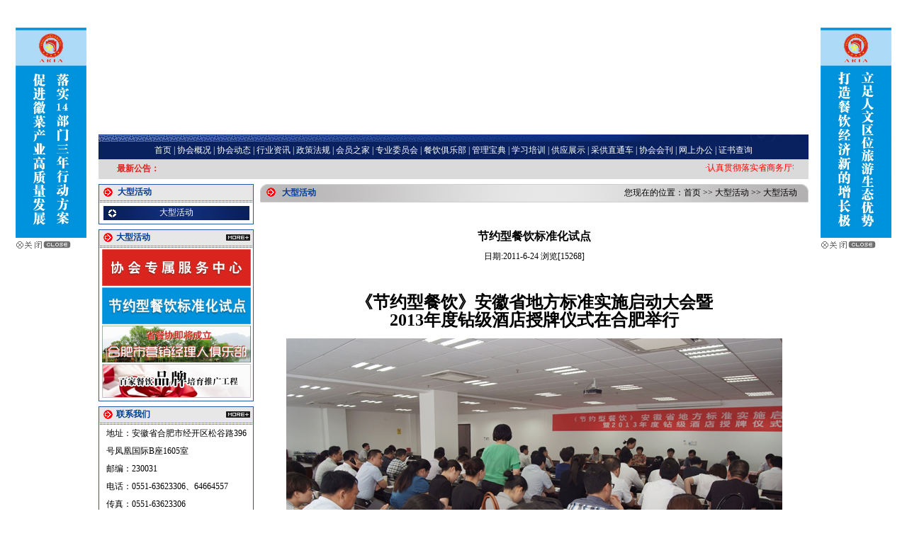

--- FILE ---
content_type: text/html; Charset=GB2312
request_url: http://www.ahcyxh.com/display.asp?id=33
body_size: 9202
content:

<script language="javascript">
lastScrollY=0;
function heartBeat(){
var diffY;
if (document.documentElement && document.documentElement.scrollTop)
diffY = document.documentElement.scrollTop;
else if (document.body)
diffY = document.body.scrollTop
else
{/*Netscape stuff*/}
//alert(diffY);
percent=.1*(diffY-lastScrollY);
if(percent>0)percent=Math.ceil(percent);
else percent=Math.floor(percent);
document.getElementById("lovexin12").style.top=parseInt(document.getElementById("lovexin12").style.top)+percent+"px";
document.getElementById("lovexin14").style.top=parseInt(document.getElementById("lovexin12").style.top)+percent+"px";
lastScrollY=lastScrollY+percent;
//alert(lastScrollY);
}
var imgurl1,imgurl2;
imgurl1 = "";
imgurl2 = "";



imgurl1 = "<a href=\"\"><img src=\"PicFile/2024613165446.jpg\" alt=\"立足\" width=\"100px\" border=\"0\"></a>"


imgurl2 = "<a href=\"\"><img src=\"PicFile/202461316553.jpg\" alt=\"落实\" width=\"100px\" border=\"0\"></a>"


suspendcode12="<DIV id=\"lovexin12\" style='left:22px;POSITION:absolute;TOP:39px;width=100px;'>"+imgurl1+"<br><a href=JavaScript:; onclick=\"lovexin12.style.visibility='hidden'\"><img border=0 src=images/close.gif></a></div>"

suspendcode14="<DIV id=\"lovexin14\" style='right:22px;POSITION:absolute;TOP:39px;width=100px;'>"+imgurl2+"<br><a href=JavaScript:; onclick=\"lovexin14.style.display = 'none'\"><img border=0 src=images/close.gif></a></div>"
document.write(suspendcode12);
document.write(suspendcode14);
window.setInterval("heartBeat()",1);
</script>

<!DOCTYPE html PUBLIC "-//W3C//DTD XHTML 1.0 Transitional//EN" "http://www.w3.org/TR/xhtml1/DTD/xhtml1-transitional.dtd">
<html xmlns="http://www.w3.org/1999/xhtml">
<head>
<meta http-equiv="Content-Type" content="text/html; charset=gb2312" />
<title></title>
<script>document.title='安徽省餐饮行业协会--节约型餐饮标准化试点';</script>


<meta name="Keywords" content="安徽餐饮行业协会,合肥餐饮协会,餐饮协会" />
<meta name="Description" content="安徽省餐饮行业协会成立于2011年4月，是经省经信委和省民政厅批准并正式登记注册的行业组织，是由省餐饮行业同业企业、其他相关经济组织、社会团体和个人自愿组成，实行行业服务和自律管理的跨部门跨所有制的非营利的行业性社会团体，具有独立法人资格" />
<link href="css.css" rel="stylesheet" type="text/css" />
</head>

<body>
<table width="1002" border="0" align="center" cellpadding="0" cellspacing="0">
  <tr>
    <td><object classid="clsid:D27CDB6E-AE6D-11cf-96B8-444553540000" codebase="http://download.macromedia.com/pub/shockwave/cabs/flash/swflash.cab#version=7,0,19,0" width="1002" height="190">
      <param name="movie" value="images/top.swf" />
      <param name="quality" value="high" />
      <param name="wmode" value="transparent" />
      <embed src="images/top.swf" width="1002" height="190" quality="high" pluginspage="http://www.macromedia.com/go/getflashplayer" type="application/x-shockwave-flash" womde="transparents"></embed>
    </object></td>
  </tr>
</table> 
<table width="1002" border="0" align="center" cellpadding="0" cellspacing="0" bgcolor="#09215F" id="dh">
  <tr>
    <td align="left"><img src="images/dh_bg.jpg" width="1002" height="10" /></td>
  </tr>
  <tr>
    <td height="25" align="center"><span class="STYLE1"><a href="default.asp">首页</a> | <a href="info.asp?base_id=1">协会概况</a> | <a href="info.asp?base_id=2">协会动态</a> | <a href="info.asp?base_id=3">行业资讯</a> | <a href="info.asp?base_id=4">政策法规</a> | <a href="info.asp?base_id=5">会员之家</a> | <a href="info.asp?base_id=6">专业委员会</a> | <a href="info.asp?base_id=7">餐饮俱乐部</a> | <a href="info.asp?base_id=10">管理宝典</a> | <a href="info.asp?base_id=11">学习培训</a> | <a href="info.asp?base_id=12">供应展示</a> | <a href="info.asp?base_id=13">采供直通车</a> | <a href="info.asp?base_id=8">协会会刊</a> | <a href="info.asp?base_id=18">网上办公</a> | <a href="search.asp">证书查询</a></span></td>
  </tr>
</table>
<table width="1002" border="0" align="center" cellpadding="0" cellspacing="0" bgcolor="#DADADA">
  <tr>
    <td width="26" height="28">&nbsp;</td>
    <td width="65" align="left"><span class="STYLE2"><strong>最新公告：</strong></span></td>
    <td width="911" align="left"><marquee onMouseOver=this.stop() onMouseOut=this.start() scrollamount=1 scrolldelay=7 direction=left width=890 height=28>
<table width="95%" cellpadding="0" cellspacing="0">
                  <tr>
				  	
                    <td height="25"  align="left"><a href="display.asp?id=107" class="gg" target="_blank">·<span style="color:#FF0000;">认真贯彻落实省商务厅等14部门联合下发的《安徽省徽菜产业高质量发展三年行动方案》，打造餐饮经济新的增</span></a></td>
	
                  </tr>
</table>
</marquee></td>
  </tr>
</table>

<table width="1002" border="0" align="center" cellpadding="0" cellspacing="0" class="mg_top">
  <tr>
    <td valign="top"><table width="219" border="0" cellpadding="0" cellspacing="0" class="bk">
  <tr>
    <td width="219" height="22" align="center" bgcolor="#E7E7E7"><table width="96%" border="0" cellspacing="0" cellpadding="0">
      <tr>
        <td width="10%" align="left"><img src="images/dot1.jpg" width="15" height="15" /></td>
        <td width="76%" align="left" class="lm2">大型活动</td>
        <td width="14%">&nbsp;</td>
      </tr>
    </table></td>
  </tr>
  <tr>
    <td height="3" background="images/dline.jpg"></td>
  </tr>
  <tr>
    <td height="0" align="center" valign="top">
	<table width="216" border="0" cellspacing="5" cellpadding="0">
	
          <tr>
            <td height="20" background="./images/zy_left1.jpg" align="center"><a href="info.asp?second_id=16001" class="wt">大型活动</a></td>
          </tr>
		  	  
        </table>
		
	</td>
  </tr>
</table>
<table width="219" border="0" cellpadding="0" cellspacing="0" class="bk mg_top">
  <tr>
    <td width="219" height="22" align="center" bgcolor="#E7E7E7"><table width="96%" border="0" cellspacing="0" cellpadding="0">
      <tr>
        <td width="10%" align="left"><img src="images/dot1.jpg" width="15" height="15" /></td>
        <td width="76%" align="left" class="lm2">大型活动</td>
        <td width="14%"><a href="info.asp?base_id=16"><img src="images/more.jpg" width="34" height="9" border="0" /></a></td>
      </tr>
    </table></td>
  </tr>
  <tr>
    <td height="3" background="images/dline.jpg"></td>
  </tr>
  <tr>
    <td height="216" align="center" valign="top">
<table width="99%" border="0" cellspacing="2" cellpadding="0">
	

                  <tr>
                    <td align="left"><a href="display.asp?id=32" target="_blank"><img src="PicFile/2013513164137.jpg" width="210" border="0" /></a></td>
                  </tr>
				  	

                  <tr>
                    <td align="left"><a href="display.asp?id=33" target="_blank"><img src="PicFile/2014724103512.jpg" width="210" border="0" /></a></td>
                  </tr>
				  	

                  <tr>
                    <td align="left"><a href="display.asp?id=35" target="_blank"><img src="PicFile/201331151554.jpg" width="210" border="0" /></a></td>
                  </tr>
				  	

                  <tr>
                    <td align="left"><a href="display.asp?id=34" target="_blank"><img src="images/right3.jpg" width="210" border="0" /></a></td>
                  </tr>
				  	
</table>
</td>
  </tr>
</table>
<table width="219" border="0" cellpadding="0" cellspacing="0" class="bk mg_top">
  <tr>
    <td width="219" height="22" align="center" bgcolor="#E7E7E7"><table width="96%" border="0" cellspacing="0" cellpadding="0">
      <tr>
        <td width="10%" align="left"><img src="images/dot1.jpg" width="15" height="15" /></td>
        <td width="76%" align="left" class="lm2">联系我们</td>
        <td width="14%"><a href="info.asp?base_id=14"><img src="images/more.jpg" width="34" height="9" border="0" /></a></td>
      </tr>
    </table></td>
  </tr>
  <tr>
    <td height="3" background="images/dline.jpg"></td>
  </tr>
  <tr>
    <td height="167" align="left" valign="top" class="jj_c"><p>地址：安徽省合肥市经开区松谷路396号凤凰国际B座1605室<br />
邮编：230031<br />
电话：0551-63623306、64664557<br />
传真：0551-63623306 <br />
E-mail：<a href="mailto:xuping67@163.com">xuping67@163.com</a></p></td>
  </tr>
</table>

</td>
    <td width="774" align="center" valign="top"><table width="774" border="0" cellpadding="0" cellspacing="0" background="images/right.jpg">
      <tr>
        <td height="26"><table width="98%" border="0" cellspacing="0" cellpadding="0">
          <tr>
            <td width="4%" align="center"><img src="images/dot3.jpg" width="14" height="14" /></td>
            <td width="13%" align="left" class="lm2">大型活动</td>
            <td width="83%" align="right">您现在的位置：首页 &gt;&gt; 大型活动 &gt;&gt; 大型活动 </td>
          </tr>
        </table></td>
      </tr>
    </table>
    <br />
    <table width="96%" border="0" cellpadding="0" cellspacing="0" style="margin-top:20px;">
      <tr>
        <td height="28" align="center" class="title4">节约型餐饮标准化试点</td>
      </tr>
      <tr>
        <td height="28" align="center" > 日期:2011-6-24 浏览[15268]</td>
      </tr>
      <tr>
        <td height="200" align="left" valign="top" style="line-height:25px;"><br />
            <P align=center><B><FONT face=楷体_GB2312 size=3></FONT></B></P>
<DIV align=center><FONT face=楷体_GB2312 size=2>
<P align=center><FONT size=5><STRONG>《</STRONG></FONT><FONT size=5><STRONG>节约型餐饮》安徽省地方标准实施启动大会暨 <BR>2013年度钻级酒店授牌仪式在合肥举行 </STRONG></FONT></P>
<P align=center><STRONG><IMG src="http://www.ahcyxh.com/admin/editor/UploadFile/201477163549831.jpg" border=0></STRONG></P>
<P align=left><FONT face=宋体 size=4>&nbsp;&nbsp;&nbsp; 6月24日上午，《节约型餐饮》安徽省地方标准实施启动大会暨2013年度钻级酒店授牌仪式在省商务厅会议室举行。来自全省的近50家酒店餐饮企业和近10家新闻媒体单位参加会议。 <BR>&nbsp;&nbsp;&nbsp; 会议由省商务厅服贸处处长项莉主持，省质监局标准处处长陈波宣读《关于发布节约型餐饮评价准则地方标准的公告》文件，省餐饮行业协会副秘书长徐平代表协会和省标准化研究院并联合全省100家餐饮企业共同发布了《“做节约型餐饮企业，倡节约型餐饮风气”倡议书》，商务厅宣布首批10家“节约型餐饮标准化试点企业”名单，在试点企业代表发言之后，国家酒家酒店工作委员会办公室副处长焦勇宣读了授予国家钻级酒家酒店文件，并向2013年获评的我省15家钻级酒店颁发了牌匾。 <BR>&nbsp;&nbsp;&nbsp; 省商务厅、省质量技术监督局、省财政厅、省政府接待办、省餐饮行业协会等单位领导出席会议，省商务厅副厅长潘万金、省质监局副局长张文静、省餐饮行业协会会长张学涛分别作了讲话。</FONT><!--EndFragment--></P>
<DIV align=left><FONT face=楷体_GB2312 size=4><STRONG>&nbsp;&nbsp;&nbsp; 附一：首批“节约型餐饮试点企业”名单</STRONG></FONT></DIV>
<DIV align=left><FONT face=楷体_GB2312 size=4></FONT>&nbsp;</DIV>
<DIV align=left><FONT face=楷体_GB2312 size=4><STRONG>&nbsp;&nbsp;&nbsp; 1、安徽同庆楼庐州府大酒店（马鞍山南路）</STRONG></FONT></DIV>
<DIV align=left><FONT face=楷体_GB2312 size=4><STRONG>&nbsp;&nbsp;&nbsp; 2、安徽尚爵大酒店（阜南路店）</STRONG></FONT></DIV>
<DIV align=left><FONT face=楷体_GB2312 size=4><STRONG>&nbsp;&nbsp;&nbsp; 3、合肥红顶餐饮有限公司金寨路店（老报馆）</STRONG></FONT></DIV>
<DIV align=left><FONT face=楷体_GB2312 size=4><STRONG>&nbsp;&nbsp;&nbsp; 4、安徽徽宴楼紫檀宫饮食有限公司（祁门路）</STRONG></FONT></DIV>
<DIV align=left><FONT face=楷体_GB2312 size=4><STRONG>&nbsp;&nbsp;&nbsp; 5、合肥黄山大厦金色王朝酒店管理公司（长江中路）</STRONG></FONT></DIV>
<DIV align=left><FONT face=楷体_GB2312 size=4><STRONG>&nbsp;&nbsp;&nbsp; 6、合肥披云徽府酒店管理公司（繁华西路）</STRONG></FONT></DIV>
<DIV align=left><FONT face=楷体_GB2312 size=4><STRONG>&nbsp;&nbsp;&nbsp; 7、安徽文一·一品宴酒店（南一环）</STRONG></FONT></DIV>
<DIV align=left><FONT face=楷体_GB2312 size=4><STRONG>&nbsp;&nbsp;&nbsp; 8、安徽紫云楼餐饮有限公司（包河工业园繁华东路）</STRONG></FONT></DIV>
<DIV align=left><FONT face=楷体_GB2312 size=4><STRONG>&nbsp;&nbsp;&nbsp; 9、合肥徐萍餐饮服务有限公司新站店（火车站）</STRONG></FONT></DIV>
<DIV align=left><FONT face=楷体_GB2312 size=4><STRONG>&nbsp;&nbsp;&nbsp; 10、安徽悦家酒店投资管理有限公司（滨湖新区）</STRONG></FONT></DIV>
<DIV align=left><FONT face=楷体_GB2312 size=4></FONT>&nbsp;</DIV>
<DIV align=left><FONT face=楷体_GB2312 size=4></FONT>&nbsp;</DIV>
<DIV align=left><STRONG>&nbsp;&nbsp;&nbsp;&nbsp;&nbsp;&nbsp;&nbsp;&nbsp;&nbsp; <FONT face=楷体_GB2312 size=4>附二：2013年度获评国家级钻级酒店名单</FONT></STRONG></DIV>
<DIV align=left><FONT face=楷体_GB2312 size=1></FONT>&nbsp;</DIV>
<DIV align=left><FONT face=楷体_GB2312 size=4><STRONG>&nbsp;&nbsp;&nbsp; 一、五钻级：（排名不分先后）</STRONG></FONT></DIV><!--EndFragment-->
<DIV align=left><FONT face=楷体_GB2312 size=4><STRONG>&nbsp;&nbsp;&nbsp; 1、安徽同庆楼餐饮发展有限公司花园店</STRONG></FONT></DIV>
<DIV align=left><FONT face=楷体_GB2312 size=4><STRONG>&nbsp;&nbsp;&nbsp; 2、安徽同庆楼餐饮发展有限公司会宾楼分店</STRONG></FONT></DIV>
<DIV align=left><FONT face=楷体_GB2312 size=4><STRONG>&nbsp;&nbsp;&nbsp; 3、安徽同庆楼餐饮发展有限公司庐州府大酒店</STRONG></FONT></DIV>
<DIV align=left><FONT face=楷体_GB2312 size=4><STRONG>&nbsp;&nbsp;&nbsp; 4、安徽世纪金源大饭店</STRONG></FONT></DIV>
<DIV align=left><FONT face=楷体_GB2312 size=4><STRONG>&nbsp;&nbsp;&nbsp; 5、安徽尚爵大酒店管理有限公司</STRONG></FONT></DIV>
<DIV align=left><FONT face=楷体_GB2312 size=4><STRONG>&nbsp;&nbsp;&nbsp; 6、合肥红顶餐饮有限公司金寨路分店</STRONG></FONT></DIV>
<DIV align=left><FONT face=楷体_GB2312 size=4><STRONG>&nbsp;&nbsp;&nbsp; 7、合肥红顶餐饮有限公司大钟楼路分公司</STRONG></FONT></DIV>
<DIV align=left><FONT face=楷体_GB2312 size=4><STRONG>&nbsp;&nbsp;&nbsp; 8、合肥红顶餐饮有限公司潜山路分公司</STRONG></FONT></DIV>
<DIV align=left><FONT face=楷体_GB2312 size=4><STRONG>&nbsp;&nbsp;&nbsp; 9、安徽徽宴楼紫檀宫饮食有限公司</STRONG></FONT></DIV>
<DIV align=left><FONT face=楷体_GB2312 size=4><STRONG>&nbsp;&nbsp;&nbsp; 10、安徽惠园酒店股份有限公司</STRONG></FONT></DIV>
<DIV align=left><FONT face=楷体_GB2312 size=4><STRONG>&nbsp;&nbsp;&nbsp; 11、铜陵市天府人家</STRONG></FONT></DIV>
<DIV align=left><FONT face=楷体_GB2312 size=4><STRONG>&nbsp;&nbsp;&nbsp; 12、黄山披云百变</STRONG></FONT></DIV>
<DIV align=left><FONT face=楷体_GB2312 size=4><STRONG>&nbsp;&nbsp;&nbsp; 13、安徽省九华山莲花峰生态园有限公司<BR></STRONG></DIV></FONT>
<DIV align=left><FONT face=楷体_GB2312 size=4><STRONG>&nbsp;&nbsp;&nbsp; 二、四钻级：</STRONG></FONT></DIV><!--EndFragment-->
<DIV align=left><FONT face=楷体_GB2312 size=4><STRONG>&nbsp;&nbsp;&nbsp; 14、黄山披云徽府菜馆有限公司</STRONG></FONT></DIV>
<DIV align=left><FONT face=楷体_GB2312 size=4><STRONG>&nbsp;&nbsp;&nbsp; 15、歙县披云山庄有限公司</STRONG></FONT></DIV><!--EndFragment-->
<P align=center><STRONG><IMG style="FILTER: ; WIDTH: 700px; HEIGHT: 502px" height=502 alt="" hspace=0 src="http://www.ahcyxh.com/admin/editor/UploadFile/20147716367288.jpg" width=700 border=0><BR><FONT face=楷体_GB2312 size=4>省商务厅服贸处项莉处长主持会议</FONT></STRONG></P>
<P align=center><STRONG><IMG style="FILTER: ; WIDTH: 350px; HEIGHT: 430px" height=430 alt="" hspace=0 src="http://www.ahcyxh.com/admin/editor/UploadFile/201477163915264.jpg" width=350 border=0>&nbsp;<IMG style="FILTER: ; WIDTH: 350px; HEIGHT: 430px" height=430 alt="" hspace=0 src="http://www.ahcyxh.com/admin/editor/UploadFile/20147716475579.jpg" width=350 border=0><BR><FONT face=楷体_GB2312 size=4>省商务厅潘万金副厅长讲话&nbsp;&nbsp;&nbsp;&nbsp;&nbsp;&nbsp;&nbsp;&nbsp;&nbsp;&nbsp;&nbsp;&nbsp; 省质监局张文静副局长讲话</FONT></STRONG></P>
<P align=center><STRONG><IMG style="FILTER: ; WIDTH: 358px; HEIGHT: 400px" height=400 alt="" hspace=0 src="http://www.ahcyxh.com/admin/editor/UploadFile/201477165041722.jpg" width=358 border=0>&nbsp; <IMG style="FILTER: ; WIDTH: 318px; HEIGHT: 400px" height=400 alt="" hspace=0 src="http://www.ahcyxh.com/admin/editor/UploadFile/201477165143208.jpg" width=318 border=0><BR></STRONG><FONT face=楷体_GB2312 size=4><STRONG>&nbsp;&nbsp;&nbsp;&nbsp; &nbsp;省餐饮协会张学涛会长讲话&nbsp;&nbsp;&nbsp;&nbsp;&nbsp;&nbsp;&nbsp;&nbsp; &nbsp;国家酒家酒店工作委员会焦勇讲话<BR></STRONG></P><STRONG>
<HR>
</STRONG></FONT>
<P></P>
<P align=left><FONT face=楷体_GB2312 size=4><STRONG>《节约型餐饮》标准试点企业代表发言：</STRONG></FONT></P>
<P align=center><STRONG><IMG style="FILTER: ; WIDTH: 340px; HEIGHT: 400px" height=400 alt="" hspace=0 src="http://www.ahcyxh.com/admin/editor/UploadFile/20147885946931.jpg" width=340 border=0>&nbsp;&nbsp;<IMG style="FILTER: ; WIDTH: 340px; HEIGHT: 400px" height=400 alt="" hspace=0 src="http://www.ahcyxh.com/admin/editor/UploadFile/2014789052710.jpg" width=340 border=0><BR><FONT face=楷体_GB2312 size=4>合肥披云徽府总经理方晓明发言 &nbsp;&nbsp;&nbsp;&nbsp;&nbsp;&nbsp;&nbsp;&nbsp;&nbsp;&nbsp;&nbsp;安徽同庆楼集团代表发言 </FONT></STRONG></P>
<P align=center><FONT face=楷体_GB2312 size=4><STRONG><IMG src="http://www.ahcyxh.com/admin/editor/UploadFile/201478971533.jpg" border=0><BR>会场一角</STRONG></FONT></P>
<P align=center><FONT face=楷体_GB2312 size=4><STRONG><IMG src="http://www.ahcyxh.com/admin/editor/UploadFile/2014789107807.jpg" border=0><BR>潘万金副厅长、张文静副局长、张学涛会长为获评国家级钻级酒店授牌</STRONG></FONT></P>
<P align=center><FONT face=楷体_GB2312 size=4><STRONG><IMG style="FILTER: ; WIDTH: 340px; HEIGHT: 300px" height=300 alt="" hspace=0 src="http://www.ahcyxh.com/admin/editor/UploadFile/20147891056437.jpg" width=340 border=0>&nbsp;<IMG style="FILTER: ; WIDTH: 340px; HEIGHT: 300px" height=300 alt="" hspace=0 src="http://www.ahcyxh.com/admin/editor/UploadFile/20147891227837.jpg" width=340 border=0><BR>省商务厅服贸处项莉处长和国家酒家酒店工作委员会焦勇副处长在授牌</STRONG></FONT></P>
<P align=center><FONT face=楷体_GB2312 size=4><STRONG><IMG style="FILTER: ; WIDTH: 355px; HEIGHT: 220px" height=220 alt="" hspace=0 src="http://www.ahcyxh.com/admin/editor/UploadFile/20147891434382.jpg" width=355 border=0><IMG style="FILTER: ; WIDTH: 355px; HEIGHT: 220px" height=220 alt="" hspace=0 src="http://www.ahcyxh.com/admin/editor/UploadFile/20147891555116.jpg" width=355 border=0><BR>获评企业代表被授牌后留影</STRONG></FONT></P>
<P align=center><FONT face=楷体_GB2312 size=4><STRONG><IMG style="FILTER: ; WIDTH: 720px; HEIGHT: 390px" height=390 alt="" hspace=0 src="http://www.ahcyxh.com/admin/editor/UploadFile/20147891851351.jpg" width=720 border=0><BR>&nbsp;与会企业代表与领导在商务厅门前合影</STRONG></FONT></P>
<P align=center><FONT size=4></FONT>&nbsp;</P>
<P align=center>
<HR>
</P>
<P align=center><FONT face=楷体_GB2312 size=5><STRONG>省商务厅、省质监局、省标准院、省餐协</STRONG></FONT></P>
<P align=center><FONT face=黑体 size=5><STRONG>联合赴10家节约型餐饮标准化试点企业调研</STRONG></FONT></P>
<DIV><FONT face=宋体 size=4></FONT>&nbsp;</DIV>
<DIV align=center><FONT face=宋体 size=4><FONT face=宋体><STRONG><IMG style="FILTER: ; WIDTH: 700px; HEIGHT: 470px" height=470 alt="" hspace=0 src="http://www.ahcyxh.com/admin/editor/UploadFile/2014722122017848.jpg" width=700 border=0></STRONG></FONT></FONT></DIV>
<DIV><FONT face=宋体 size=4></FONT>&nbsp;</DIV>
<DIV align=left><FONT face=宋体 size=4><STRONG>&nbsp;&nbsp;&nbsp;&nbsp;</STRONG>7月15日-17日，由省商务厅、省质监局、省标准化研究院、省餐饮行业协会组成的联合专项调研组，对我省首批10家节约型餐饮标准化试点企业进行了实地考察和调研。</FONT></DIV>
<DIV align=left><FONT face=宋体 size=4>&nbsp;&nbsp;&nbsp; 考察和调研中，对试点实施情况比较好的企业给予了充分的肯定，对做得不足的企业，依据《节约型餐饮评价准则》，结合其他单位的创新性的做法，进行了详细的指导，收到了很好的效果，受到了试点企业的普遍欢迎。</FONT></DIV>
<DIV align=left><FONT face=宋体 size=4>&nbsp;&nbsp;&nbsp; 调研结束后，将举办节约型餐饮标准化统一培训，并在三个月后对通过实地验收的企业，颁发“全省首批节约型餐饮标准化示范企业”牌匾，即向全省推广。</FONT></DIV>
<DIV align=left><FONT face=宋体 size=4>省商务厅服贸处副处长李庆宏、省标准化院研究所所长丁昌东、省餐饮协会副秘书长徐平等参与调研。</FONT></DIV>
<DIV align=left><FONT face=宋体 size=4>&nbsp;&nbsp;&nbsp; 全省首批10家节约型餐饮标准化试点单位分别是：披云徽府、徽宴楼紫檀宫、红顶新天地、悦家汇豪酒店、紫云楼酒店、同庆楼庐州府、黄山大厦、文一一品宴、徐萍酒店、尚爵酒店。</FONT></DIV>
<P align=center><FONT size=4><!--EndFragment--><FONT face=宋体><STRONG><IMG style="FILTER: ; WIDTH: 350px; HEIGHT: 460px" height=460 alt="" hspace=0 src="http://www.ahcyxh.com/admin/editor/UploadFile/2014722122129765.jpg" width=350 border=0>&nbsp;<IMG style="FILTER: ; WIDTH: 350px; HEIGHT: 460px" height=460 alt="" hspace=0 src="http://www.ahcyxh.com/admin/editor/UploadFile/2014722122218657.jpg" width=350 border=0></STRONG></FONT></FONT></P>
<P align=center><STRONG><IMG style="FILTER: ; WIDTH: 350px; HEIGHT: 260px" height=260 alt="" hspace=0 src="http://www.ahcyxh.com/admin/editor/UploadFile/201472212232969.jpg" width=350 border=0>&nbsp;<IMG style="FILTER: ; WIDTH: 350px; HEIGHT: 260px" height=260 alt="" hspace=0 src="http://www.ahcyxh.com/admin/editor/UploadFile/2014722122340861.jpg" width=350 border=0></STRONG></P>
<P align=center><STRONG><IMG style="FILTER: ; WIDTH: 350px; HEIGHT: 260px" height=260 alt="" hspace=0 src="http://www.ahcyxh.com/admin/editor/UploadFile/2014722122427456.jpg" width=350 border=0>&nbsp;<IMG style="FILTER: ; WIDTH: 350px; HEIGHT: 260px" height=260 alt="" hspace=0 src="http://www.ahcyxh.com/admin/editor/UploadFile/201472212257877.jpg" width=350 border=0></STRONG></P>
<P align=center><STRONG><IMG style="FILTER: ; WIDTH: 350px; HEIGHT: 260px" height=260 alt="" hspace=0 src="http://www.ahcyxh.com/admin/editor/UploadFile/2014722122648944.jpg" width=350 border=0>&nbsp;<IMG style="FILTER: ; WIDTH: 350px; HEIGHT: 260px" height=260 alt="" hspace=0 src="http://www.ahcyxh.com/admin/editor/UploadFile/2014722123138984.jpg" width=350 border=0><BR><FONT face=楷体_GB2312 size=4>实地考察和调研现场</FONT>&nbsp; </STRONG></P>
<P align=center><BR><STRONG><IMG style="FILTER: ; WIDTH: 233px; HEIGHT: 400px" height=400 alt="" hspace=0 src="http://www.ahcyxh.com/admin/editor/UploadFile/201472212374556.jpg" width=233 border=0>&nbsp;<IMG style="FILTER: ; WIDTH: 233px; HEIGHT: 400px" height=400 alt="" hspace=0 src="http://www.ahcyxh.com/admin/editor/UploadFile/2014722123744584.jpg" width=233 border=0> <IMG style="FILTER: ; WIDTH: 233px; HEIGHT: 400px" height=400 alt="" hspace=0 src="http://www.ahcyxh.com/admin/editor/UploadFile/2014722123814397.jpg" width=233 border=0></STRONG></P>
<P align=center><STRONG><IMG style="FILTER: ; WIDTH: 350px; HEIGHT: 350px" height=350 alt="" hspace=0 src="http://www.ahcyxh.com/admin/editor/UploadFile/2014722124018419.jpg" width=350 border=0>&nbsp;<IMG style="FILTER: ; WIDTH: 350px; HEIGHT: 350px" height=350 alt="" hspace=0 src="http://www.ahcyxh.com/admin/editor/UploadFile/2014722124045193.jpg" width=350 border=0></STRONG></P>
<P align=center><STRONG><IMG style="FILTER: ; WIDTH: 400px; HEIGHT: 320px" height=320 alt="" hspace=0 src="http://www.ahcyxh.com/admin/editor/UploadFile/2014722124128823.jpg" width=400 border=0>&nbsp;<IMG style="FILTER: ; WIDTH: 300px; HEIGHT: 320px" height=320 alt="" hspace=0 src="http://www.ahcyxh.com/admin/editor/UploadFile/2014722124158410.jpg" width=300 border=0></STRONG></P>
<P align=center><STRONG><IMG style="FILTER: ; WIDTH: 233px; HEIGHT: 400px" height=400 alt="" hspace=0 src="http://www.ahcyxh.com/admin/editor/UploadFile/2014722124339968.jpg" width=233 border=0>&nbsp;<IMG style="FILTER: ; WIDTH: 233px; HEIGHT: 400px" height=400 alt="" hspace=0 src="http://www.ahcyxh.com/admin/editor/UploadFile/2014722124431464.jpg" width=233 border=0>&nbsp;<IMG style="FILTER: ; WIDTH: 233px; HEIGHT: 400px" height=400 alt="" hspace=0 src="http://www.ahcyxh.com/admin/editor/UploadFile/2014722124454818.jpg" width=233 border=0></STRONG></P>
<P align=center><STRONG><IMG style="FILTER: ; WIDTH: 350px; HEIGHT: 200px" height=200 alt="" hspace=0 src="http://www.ahcyxh.com/admin/editor/UploadFile/201472212468917.jpg" width=350 border=0>&nbsp;<IMG style="FILTER: ; WIDTH: 350px; HEIGHT: 200px" height=200 alt="" hspace=0 src="http://www.ahcyxh.com/admin/editor/UploadFile/2014722124638278.jpg" width=350 border=0><BR><FONT face=楷体_GB2312 size=4>部分企业的创新做法</FONT></STRONG></P>
<P align=right><FONT face=仿宋_GB2312 size=4><STRONG>（本文照片均为手机拍摄，质量不高，敬请谅解）</STRONG></FONT></P>
<P align=right>&nbsp;</P></FONT></DIV> <br /></td>
      </tr>
      <tr>
        <td align="right" valign="top"><a href="#TOP">↑TOP </a> </td>
      </tr>
    </table> </td>
  </tr>
</table>
<table width="1002" border="0" align="center" cellpadding="0" cellspacing="0" class="mg_top bk">
  <tr>
    <td width="96" height="36" align="center" class="lm2">友情链接：</td>
    <td width="904" align="left" class="jj"><a href=http://www.ahbofcom.gov.cn/ target=_blank>安徽省商务厅</a>&nbsp;|&nbsp;<a href=http://www.aheic.gov.cn/ target=_blank>安徽省经济和信息化委员会</a>&nbsp;|&nbsp;<a href=http://www.ahnpo.gov.cn/ target=_blank>安徽省民管局</a>&nbsp;|&nbsp;<a href=http://www.chinahotel.org.cn/ target=_blank>中国饭店协会</a>&nbsp;|&nbsp;<a href=http://web1.35114.cc/WebSite/51711/index.shtml target=_blank>合肥市餐饮(烹饪)行业协会</a>&nbsp;|&nbsp;<a href=http://www.whmsj.cn/ target=_blank>芜湖市餐饮(烹饪)行业协会</a>&nbsp;|&nbsp;<a href=http://www.mascbp.com/2008webs/default.aspx target=_blank>马鞍山市旅游餐饮宾馆(烹饪)业商会</a>&nbsp;|&nbsp;<a href=http://web1.35114.cc/WebSite/55556/index.shtml target=_blank>淮北市烹饪协会</a>&nbsp;|&nbsp;<a href=http://www.srca.org.cn/ target=_blank>上海餐饮烹饪行业协会</a>&nbsp;|&nbsp;<a href=http://www.cras.org.cn target=_blank>中国饮食行业协会</a>&nbsp;|&nbsp;<a href=http://www.tdjw.com/ target=_blank>安徽天都灵芝制品公司</a>&nbsp;|&nbsp;<a href=http://www.cdaidijia.com/ target=_blank>可丽爱-爱生活</a>&nbsp;|&nbsp;<a href=http://www.fxoh.com/ target=_blank>老乡鸡</a>&nbsp;|&nbsp;<a href=http://www.aikechina.cn/ target=_blank>纯园酿苹果醋</a>&nbsp;|&nbsp;<a href=http://www.lfyhfjq.com/ target=_blank>九华山莲峰云海景区</a>&nbsp;|&nbsp;<a href=http://www.xhscf.net/index.asp target=_blank>《新徽商财富》杂志</a>&nbsp;|&nbsp;<a href=http://www.whclm.com/ target=_blank>芜湖市厨师专业委员会</a>&nbsp;|&nbsp;<a href=http://ahlzlh.com/ target=_blank>合肥联珍老号食品有限公司</a>&nbsp;|&nbsp;<a href=http://hfcy816.com/ target=_blank>合肥市承跃信息科技有限公司</a>&nbsp;|&nbsp;<a href=http://www.ahhuiyuan.com/ target=_blank>安徽惠园酒店股份有限公司</a>&nbsp;|&nbsp;<a href=http://www.jcmmjd.com/ target=_blank>芜湖酱出名门酒店</a>&nbsp;|&nbsp;<a href=http://www.ahlskc.com/ target=_blank>省协会连锁快餐服务中心</a>&nbsp;|&nbsp;<a href=http://www.ktxcy.com/ target=_blank>快天下</a>&nbsp;|&nbsp;</td>
  </tr>
</table>
<table width="1002" border="0" align="center" cellpadding="0" cellspacing="0">
  <tr>
    <td height="86" align="center" class="jj_b">安徽省餐饮行业协会（Anhui Restaurants Association）版权所有  地址：安徽省合肥市宣城路64号星辰花园A座201   邮编：230001<br />
电话：0551-63623306/64664557  传真：0551-63623306  E-mail：anhuicanyin@163.com  
&nbsp;网站备案/许可证号：<a href="https://beian.miit.gov.cn/" target="_blank" class="c_red">皖ICP备2021004530号-1</a></span></td>
  </tr>
</table>
</body>
</html>


</body>
</html>


--- FILE ---
content_type: text/css
request_url: http://www.ahcyxh.com/css.css
body_size: 709
content:
body,td,th {
	font-family: 宋体;
	font-size: 12px;
	color: #000000;
}
body {
	margin-left: 0px;
	margin-top: 0px;
	margin-right: 0px;
	margin-bottom: 0px;
}
a:link {
	color: #000;
	text-decoration: none;
}
a:visited {
	text-decoration: none;
	color: #000;
}
a:hover {
	text-decoration: none;
	color: #FF0000;
}
a:active {
	text-decoration: none;
}

.STYLE1 {color: #FFFFFF}
.STYLE2 {
	color: #DA251C;
}


.lm{color: #FFFFFF; font-weight:bold;}

.jj{line-height:20px;}
.jj2{line-height:23px;}


.bk{border:#2758A5 1px solid;}
.bk2{border:#E3E3E3 1px solid;}
.bk3{border-bottom:#2758A5 1px solid; border-left:#2758A5 1px solid; border-right:#2758A5 1px solid;}
.bk4{border:#E3E3E3 1px solid; padding:2px;}

.mg_top{margin-top:7px;}
.lm2{font-weight:bold; color:#003B93;}

.jj_b{line-height:25px; color:#2758A5;}
.jj_c{line-height:25px; padding-left:10px;}
.no_bg{background-position:center center; background-repeat:no-repeat;}
#dh a:link,#dh a:visited{font-size:12px; text-decoration:none; color:#FFFFFF;}
#dh a:hover{font-size:12px;text-decoration:none; color:#ff0000;}
.content1{line-height:22px;}
.title4{font-size:16px; font-weight:bold;}
.content2{line-height:22px;}
.pd{padding-top:5px;}
a.bt:link,a.bt:visited{color:#687F96; font-size:12px; text-decoration:none;}
a.bt:hover{color:#ff0000; font-size:12px; text-decoration:none;}

a.wt:link,a.wt:visited{color:#fff; font-size:12px; text-decoration:none;}
a.wt:hover{color:#ff0000; font-size:12px; text-decoration:none;}

a.lan:link,a.lan:visited{color:#2758A5; font-size:12px; text-decoration:none;}
a.lan:hover{color:#ff0000; font-size:12px; text-decoration:none;}

a.gg:link,a.gg:visited{color:#DA251C; font-size:12px; text-decoration:none;}
a.gg:hover{color:#ff0000; font-size:12px; text-decoration:none;}
